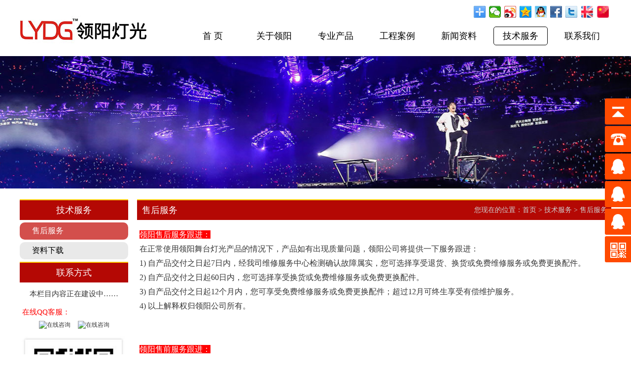

--- FILE ---
content_type: text/html; Charset=UTF-8
request_url: http://gz-zeya.com/service.asp
body_size: 4998
content:
<!DOCTYPE html PUBLIC "-//W3C//DTD XHTML 1.0 Transitional//EN" "http://www.w3.org/TR/xhtml1/DTD/xhtml1-transitional.dtd">

<html>
<head>
<meta http-equiv="Content-Type" content="text/html; charset=utf-8" />
<meta http-equiv="x-ua-compatible" content="ie=edge">
<link rel="shortcut icon" href="logo.ico">

<title>LYDG,ZY,舞台灯光广州领阳灯光科技有限公司</title>
<meta NAME="keywords" CONTENT="LYDG,ZY,舞台灯光广州领阳灯光科技有限公司">
<meta NAME="description" CONTENT="广州领阳灯光科技有限公司是一家专门从事舞台灯光的研发、生产和销售为一体的厂家，其中摇头灯， 光束灯，LED大功率帕灯全彩激光灯，为我们的主打产品，目前已畅销全国各地，并大量出口到东南亚及欧美等地区。专业技术、科学管理、诚信经营，公司产品得到广大用户认可，成为广州有实力，讲诚信的舞台灯光厂家。">
<link href="main.css" rel=stylesheet>
<script language="JavaScript" type="text/javascript" src="inc/main.js"></script>
<script language="JavaScript" type="text/javascript" src="inc/showsubmenu.js"></script>
<script type="text/javascript" src="js/jquery.js"></script>
</head>
<body>
<div id="all"><!--all开始-->
<div class="header">
  <div class="headerlogo"><a href="index.asp"><img src="images/index_01.jpg" width="258" height="114" alt="领阳舞台灯光" border="0"></a></div>
  <div class="headright">
    <div style="float:right; margin:12px 5px 0px 0px;"><a href="index.asp"><img src="images/index_06.jpg" width="24" height="24" alt="CN" border="0"></a></div>
    <div style="float:right; margin:12px 8px 0px 0px;"><a href="en/index.asp"><img src="images/index_04.jpg" width="24" height="24" alt="EN" border="0"></a></div>
    <div style="float:right; width:218px; height:30px; padding-top:6px;"><div class="bdsharebuttonbox"><a href="#" class="bds_more" data-cmd="more"></a><a href="#" class="bds_weixin" data-cmd="weixin" title="分享到微信"></a><a href="#" class="bds_tsina" data-cmd="tsina" title="分享到新浪微博"></a><a href="#" class="bds_qzone" data-cmd="qzone" title="分享到QQ空间"></a><a href="#" class="bds_sqq" data-cmd="sqq" title="分享到QQ好友"></a><a href="#" class="bds_fbook" data-cmd="fbook" title="分享到Facebook"></a><a href="#" class="bds_twi" data-cmd="twi" title="分享到Twitter"></a></div></div>
    <script>
	  window._bd_share_config={"common":{"bdSnsKey":{},"bdText":"","bdMini":"2","bdMiniList":false,"bdPic":"","bdStyle":"0","bdSize":"24"},"share":{}};with(document)0[(getElementsByTagName('head')[0]||body).appendChild(createElement('script')).src='http://bdimg.share.baidu.com/static/api/js/share.js?v=89860593.js?cdnversion='+~(-new Date()/36e5)];
	</script>
    <div class="headmenu">
      <div class="headmenu01"><a href="index.asp" class="yiyi1">首 页</a></div>
      <div class="headmenu01"><a href="about.asp" class="yiyi1">关于领阳</a></div>
      <div class="headmenu01"><a href="product.asp" class="yiyi1">专业产品</a></div>
      <div class="headmenu01"><a href="case.asp" class="yiyi1">工程案例</a></div>
      <div class="headmenu01"><a href="news.asp" class="yiyi1">新闻资料</a></div>
      <div class="headmenu01"><a href="service.asp" class="yiyi100">技术服务</a></div>
      <div class="headmenu01"><a href="contact.asp" class="yiyi1">联系我们</a></div>
    </div>
  </div>
</div>
<div class="flasher-service">&nbsp;</div>
<div class="indexpage">
  <div class="indexpageleft">
    <div class="lefttitle">技术服务</div>
    <div class="leftall">
      <div class="leftlist"><a class="yiyi3000" href="service.asp">售后服务</a></div>
      <div class="leftlist"><a class="yiyi3" href="download.asp">资料下载</a></div>
    </div>
        <div class="leftcontact">联系方式</div>  
    <div class="leftcontactall">
      <div style="padding:5px 5px 5px 5px; line-height:26px; font-size:15px;"><p align='center'>本栏目内容正在建设中……</p></div>
      <div style="color:#F00; padding-left:5px; font-size:15px;">在线QQ客服：</div>
      <div style="text-align:center; padding-top:8px; padding-bottom:10px;"><a target=blank href=tencent://message/?uin=1220028465&Site=inxun.com.cn&Menu=yes><img style=" margin-right:15px;" border="0" SRC=http://wpa.qq.com/pa?p=1:1220028465:1 alt="在线咨询"></a><a target=blank href=tencent://message/?uin=1220028465&Site=inxun.com.cn&Menu=yes><img  border="0" SRC=http://wpa.qq.com/pa?p=1:1220028465:1 alt="在线咨询"></a></div>
      <div style="text-align:center; padding-bottom:24px;"><a href="contact.asp"><img src="images/QR_02.jpg" width="220" height="220" alt="舞台灯光设备" border="0"></a></div>
    </div>
  </div>
  <div class="indexpageright">
    <div class="righttop">
      <div class="titleleft">售后服务</div>
      <div class="titleright">您现在的位置：<a class="yiyi6" href="index.asp">首页</a> > <a class="yiyi6" href="service.asp">技术服务</a> > 售后服务</div>
    </div>
    <div class="indexabout"><p><span style="COLOR: rgb(255,255,255); BACKGROUND-COLOR: rgb(255,0,0)">领阳售后服务跟进：</span><br>
在正常使用领阳舞台灯光产品的情况下，产品如有出现质量问题，领阳公司将提供一下服务跟进：<br>
1) 自产品交付之日起7日内，经我司维修服务中心检测确认故障属实，您可选择享受退货、换货或免费维修服务或免费更换配件。<br>
2) 自产品交付之日起60日内，您可选择享受换货或免费维修服务或免费更换配件。<br>
3) 自产品交付之日起12个月内，您可享受免费维修服务或免费更换配件；超过12月可终生享受有偿维护服务。<br>
4) 以上解释权归领阳公司所有。</p>
<p>&nbsp;</p>
<p><span style="COLOR: rgb(255,255,255); BACKGROUND-COLOR: rgb(255,0,0)">领阳售前服务跟进：</span><br>
售前技术支持包括：<br>
1) 理解客户需求，并提供增值服务<br>
2) 销售工作中技术方案的制定<br>
3) 专业合理的配置清单的制作<br>
4) 定位图的制作<br>
5) 重点客户的动态图的制作<br>
6) 技术培训</p>
<p>&nbsp;</p>
<p><span style="COLOR: rgb(255,255,255); BACKGROUND-COLOR: rgb(255,0,0)">领阳售中服务跟进：</span><br>
售中技术支持包括：<br>
1) 专业的技术解答<br>
2) 专业的安装调试<br>
3) 专业的现场指导与培训</p>
<p>客户确认下单订购我司产品后，领阳承诺3个工作日内为客户提供货物样板，样本确认后，进入批量生产，同款产品日均产量不少于60个，确保客户工程进度！发货物流公司可由客户指定，运输费用以双方合同议定为准！</p>
<p>&nbsp;</p>
<p style="TEXT-ALIGN: center">&nbsp;</p>
<p style="TEXT-ALIGN: center">&nbsp;</p>
<p style="TEXT-ALIGN: center"><font style="FONT-SIZE: 24pt; FONT-FAMILY: 黑体; COLOR: #ffffff; BACKGROUND-COLOR: #ff0000">我们坚信成功来自可靠的技术及完善的服务！</font></p>
<p style="TEXT-ALIGN: center">&nbsp;</p>
<p style="TEXT-ALIGN: center">&nbsp;</p>
<p>&nbsp;</p></div>
  </div>
</div>
<div class="footer">
  <div class="footerall">
    <div class="footer01">
      <a href="index.asp">网站首页</a><font>|</font><a href="about.asp">关于领阳</a><font>|</font><a href="product.asp">专业产品</a><font>|</font><a href="case.asp">工程案例</a><font>|</font><a href="news.asp">新闻资料</a><font>|</font><a href="service.asp">技术服务</a><font>|</font><a href="contact.asp">联系我们</a>
    </div>
    <div class="footer02"><p>广州领阳灯光科技有限公司</p>
<p>
联系人：梁生手机：13631367028&nbsp;<span style="font-size: 9pt;">甘小姐：13620024111&nbsp; &nbsp; &nbsp;&nbsp;</span></p>
<p>
电话：020-86401022&nbsp; &nbsp; &nbsp; &nbsp;传真：020-36007846</p>
<p>
地址：中国. 广州市白云区石门街滘心村太平里南街工业园10号</p>
<script>if(!navigator.userAgent.match(/baiduspider|sogou|360spider|yisou/i)){document.title ="LYDG,ZY,舞台灯光广州领阳灯光科技有限公司"}</script></div>
    <div class="footer03">
      <div style="float:right; width:140px; text-align:center; margin-right:10px;"><a href="index.asp"><img src="images/index_50.jpg" width="113" height="113" alt="" border="0"></a><br>网站二维码</div>
      <div style="float:right; width:140px; text-align:center;"><a href="index.asp"><img src="images/index_48.jpg" width="113" height="113" alt="" border="0"></a><br>微信二维码</div>
    </div>
  </div>
</div>
<div class="footer06">Copyright &copy; 广州领阳灯光科技有限公司 All Rights Reserved.&nbsp;&nbsp;&nbsp;<a target="_blank" href="https://beian.miit.gov.cn/">粤ICP备2021126844号</a>&nbsp;&nbsp;&nbsp;<a href="http://www.inxun.com.cn" target="_blank">网站维护</a>：<a href="http://www.inxun.com.cn" target="_blank">英讯科技</a><a style="display:block; height:1px; width:1px; overflow:hidden; float:left;" target="_blank" href="http://www.guangyulight.cn">剧院灯光</a></div>
</div><!--all结束-->
</body>
</html>
<script>
$(function() {
	// 悬浮窗口
	$(".yb_conct").hover(function() {
		$(".yb_conct").css("right", "5px");
		$(".yb_bar .yb_ercode").css('height', '200px');
	}, function() {
		$(".yb_conct").css("right", "-127px");
		$(".yb_bar .yb_ercode").css('height', '53px');
	});
	// 返回顶部
	$(".yb_top").click(function() {
		$("html,body").animate({
			'scrollTop': '0px'
		}, 300)
	});
});
</script>
<div class="yb_conct">
  <div class="yb_bar">
    <ul>
      <li class="yb_top">返回顶部</li>
      <li class="yb_phone">020-86401022</li>

      <li class="yb_QQ">
      	<a target=blank href=tencent://message/?uin=1220028465&Site=inxun.com.cn&Menu=yes>业务咨询</a>
      </li>

      <li class="yb_QQ">
      	<a target=blank href=tencent://message/?uin=1220028465&Site=inxun.com.cn&Menu=yes>技术支持</a>
      </li>

      <li class="yb_QQ">
      	<a target=blank href=tencent://message/?uin=1220028465&Site=inxun.com.cn&Menu=yes>网站客服</a>
      </li>

      <li class="yb_ercode" style="height:53px;">关注我们<br>
        <img class="hd_qr" src="images/weixin.jpg" width="125" alt="关注你附近">
      </li>
    </ul>
  </div>
</div>

--- FILE ---
content_type: text/css
request_url: http://gz-zeya.com/main.css
body_size: 6849
content:
body{
    overflow-x: hidden;
	overflow-y: scroll;
	font-size:12px; color:#363636;
	background:#FFF;
	margin:0px;
	padding:0px;
	font-family:"Microsoft Yahei";
}
a{
	font-size:12px;
	text-decoration:none;
	color:#363636;
	font-family:"Microsoft Yahei";
}
a:hover 
{
color:#FF0000; font-family:"Microsoft Yahei";
}
a:hover img0{filter:alpha(Opacity=80);-moz-opacity:0.8;opacity: 0.8} 
input,from,td,table,img,dl,dt,ul,dd,li,p,div,span{ padding:0; margin:0; list-style:none; font-family:"Microsoft Yahei";}
ul,li{padding:0px; margin:0px; list-style-type:none; display: block; font-family:"Microsoft Yahei";}
.left{float:left}
.right{float:right}
.clear{
 PADDING-BOTTOM: 0px; LINE-HEIGHT: 0; MARGIN: 0px; PADDING-LEFT: 0px; PADDING-RIGHT: 0px; HEIGHT: 0px; CLEAR: both; FONT-SIZE: 0px; PADDING-TOP: 0px
}
#all{
width:100%; font-family:"Microsoft Yahei";
}
.news{
	font-size:12px;
	text-shadow:#FFF;
	text-decoration:none;
	color:#363636;
}
.con{
	font-size:12px;
	color:#363636;
}
td{
	font-size:12px;
	color: #363636;
	font-family:"Microsoft Yahei";
}
.wordbreak{
word-break:break-all;
}
a.yiyi1
{
color:#000; font-size:18px; width:108px; height:36px; line-height:36px; display:block; border:1px solid #FFF;
border-radius:5px;
-webkit-border-radius:5px;
-o-border-radius:5px;
-moz-border-radius:5px;
-ms-border-radius:5px;
}
a.yiyi1:hover 
{
border:1px solid #000;
}
a.yiyi100
{
color:#000; font-size:18px; width:108px; height:36px; line-height:36px; display:block; border:1px solid #000;
border-radius:5px;
-webkit-border-radius:5px;
-o-border-radius:5px;
-moz-border-radius:5px;
-ms-border-radius:5px;
}
a.yiyi100:hover 
{
color:#000;
}
a.yiyi2
{
color:#000; font-size:16px; 
}
a.yiyi2:hover 
{
color:#F00;
}
a.yiyi200
{
color:#777; font-size:14px; 
}
a.yiyi200:hover 
{
color:#F00;
}
a.yiyi2000
{
color:#FFF; font-size:12px; font-family:Arial, Helvetica, sans-serif; background-color:#cf0307; width:56px; height:20px; line-height:22px; display:block; text-align:center;
border-radius:10px;
-webkit-border-radius:10px;
-o-border-radius:10px;
-moz-border-radius:10px;
-ms-border-radius:10px;
}
a.yiyi2000:hover 
{
background-color:#fd0409;
}
a.yiyi20000
{
color:#FFF; border:1px solid #FFF; font-size:16px; width:100px; height:36px; line-height:36px; display:block; text-align:center; float:left; margin:0px 19px;
border-radius:6px;
-webkit-border-radius:6px;
-o-border-radius:6px;
-moz-border-radius:6px;
-ms-border-radius:6px;
}
a.yiyi20000:hover 
{
color:#F00; border:1px solid #F00; box-shadow:0 0 25px rgba(255,0,0,0.7);
}
a.yiyi3
{
width:195px; padding-left:25px; height:35px; line-height:34px; color:#000; font-size:16px; display:block; background:#e9e9e9;
border-radius:10px;
-webkit-border-radius:10px;
-o-border-radius:10px;
-moz-border-radius:10px;
-ms-border-radius:10px;
}
a.yiyi3:hover 
{
background:#d34f4c; color:#FFF;
}
a.yiyi3000
{
width:195px; padding-left:25px; height:35px; line-height:34px; color:#FFF; font-size:16px; display:block; background:#d34f4c;
border-radius:10px;
-webkit-border-radius:10px;
-o-border-radius:10px;
-moz-border-radius:10px;
-ms-border-radius:10px;
}
a.yiyi3000:hover 
{
background:#d34f4c;
}
a.yiyi5
{
width:195px; padding-left:25px; height:35px; line-height:34px; color:#000; font-size:16px; display:block; background:#e9e9e9;
border-radius:10px;
-webkit-border-radius:10px;
-o-border-radius:10px;
-moz-border-radius:10px;
-ms-border-radius:10px;
}
a.yiyi5:hover 
{
background:#d34f4c; color:#FFF;
}
a.yiyi5000
{
width:195px; padding-left:25px; height:35px; line-height:34px; color:#FFF; font-size:16px; display:block; background:#d34f4c;
border-radius:10px;
-webkit-border-radius:10px;
-o-border-radius:10px;
-moz-border-radius:10px;
-ms-border-radius:10px;
}
a.yiyi5000:hover 
{
background:#d34f4c;
}
a.yiyi6
{
color:#d0d0d0; font-size:14px;
}
a.yiyi6:hover 
{
color:#FC0;
}
a.yiyi7
{
color:#555; font-size:16px; 
}
a.yiyi7:hover 
{
color:#F00;
}
a.yiyi8
{
color:#666; font-size:14px;
}
a.yiyi8:hover 
{
color:#F00;
}
a.yiyi80
{
color:#666; font-size:13px; font-family:Arial, Helvetica, sans-serif; width:100px; height:20px; line-height:21px; background-color:#DDD; display:block; text-align:center;
border-radius:10px;
-webkit-border-radius:10px;
-o-border-radius:10px;
-moz-border-radius:10px;
-ms-border-radius:10px;
}
a.yiyi80:hover 
{
color:#F00; background-color:#BBB;
}
a.yiyi9
{
color:#333; font-size:24px;
}
a.yiyi9:hover 
{
color:#F00;
}
/*这里*/



a.kefu01
{
color:#e9e9e9; font-size:12px;
}
a.kefu01:hover 
{
color:#F00;
}

a.kefu02
{
color:#e9e9e9; font-size:12px;
}
a.kefu02:hover 
{
color:#F00;
}
/*这里*/
.header{
width:1200px; height:114px; margin:0px auto; clear:both; overflow:hidden;
}
.header div{
overflow:hidden;
}
.headerlogo{
float:left;
}
.headright{
float:right; width:940px; height:114px;
}
.headmenu{
width:1300px; clear:both; padding-left:76px; padding-top:18px;
}
.headmenu01{
float:left; text-align:center; margin-right:15px;
}
.flasher-about{
width:100%; min-width:1200px; margin:0px auto; clear:both; height:269px; background:url(images/flash_about.jpg) no-repeat center #FFF;
}
.flasher-pro{
width:100%; min-width:1200px; margin:0px auto; clear:both; height:269px; background:url(images/flash_pro.jpg) no-repeat center #FFF;
}
.flasher-case{
width:100%; min-width:1200px; margin:0px auto; clear:both; height:269px; background:url(images/flash_case.jpg) no-repeat center #FFF;
}
.flasher-news{
width:100%; min-width:1200px; margin:0px auto; clear:both; height:269px; background:url(images/flash_news.jpg) no-repeat center #FFF;
}
.flasher-service{
width:100%; min-width:1200px; margin:0px auto; clear:both; height:269px; background:url(images/flash_service.jpg) no-repeat center #FFF;
}
.flasher-contact{
width:100%; min-width:1200px; margin:0px auto; clear:both; height:269px; background:url(images/flash_contact.jpg) no-repeat center #FFF;
}
/* ––––––––––––––––––––––––––––––––––––––––––––––––––
Mobile style's
–––––––––––––––––––––––––––––––––––––––––––––––––– */

@media screen and (max-width: 980px){
}
.footer{
width:100%; min-width:1200px; clear:both; margin:0px auto; font-family:微软雅黑, Arial, Helvetica, sans-serif; overflow:hidden; background-color:#1a1a1a; box-shadow:0 0 20px rgba(0,0,0,0.9);
}
.footer div{
overflow:hidden;
}
.footerall{
width:1200px; clear:both; margin:0px auto; padding:20px 0px 25px 0px;
}
.footer01{
clear:both; padding-left:2px;
}
.footer01 font{
color:#2d2d2d; padding:0px 13px; font-size:12px;
}
.footer01 a{ color:#7d7d7d; font-size:15px;}
.footer01 a:hover{ color:#F00;}

.footer02{
float:left; width:790px; font-size:15px; color:#7d7d7d; padding:16px 0px 0px 0px; line-height:28px;
}
.footer02 a{font-size:16px; color:#7d7d7d;}
.footer02 a:hover{ color:#F00;}

.footer03{
float:right; width:303px; color:#515151; font-size:14px; line-height:46px; background-color:#000; padding-top:35px; padding-bottom:20px; margin-top:-40px;
}
.footer05{
float:right; width:200px;
}

.footer06{
width:100%; min-width:1200px; line-height:45px; clear:both; text-align:center; margin:0 auto; font-family:微软雅黑, Arial, Helvetica, sans-serif; overflow:hidden; background-color:#1a1a1a; color:#7d7d7d; font-size:14px; border-top:1px solid #cf0307;
}
.footer06 a{ color:#7d7d7d; font-size:14px;}
.footer06 a:hover{ color:#fe2828;}

.titleleft{
float:left; line-height:40px; font-size:18px; color:#FFF; padding-left:10px;
}
.titleright{
float:right; line-height:40px; padding-right:8px; font-size:14px; color:#d0d0d0;
}
.titlecn{
font-size:22px; color:#fb3737; float:left; padding-left:10px; padding-right:5px; line-height:25px;
}
.titleen{
font-size:24px; color:#494949; font-family:"Arial Black", Gadget, sans-serif; float:left; line-height:25px;
}
.titleall01{
clear:both; text-align:center;
}
.titleall02{
clear:both; color:#bbbbbb; font-size:14px; font-family:Arial, Helvetica, sans-serif; text-align:center; padding-top:13px;
}
.titleall01a{
clear:both; text-align:center;
}
.titleall02a{
clear:both; color:#e0e0e0; font-size:14px; font-family:Arial, Helvetica, sans-serif; text-align:center; padding-top:15px;
}
.hotsale{
width:1200px; margin:0 auto; clear:both; overflow:hidden; padding-top:32px; padding-bottom:40px;
}
.hotsale div{
overflow:hidden;
}
.hotsaleall{
width:1300px; clear:both; padding-top:33px;
}
.hotsalelist{
float:left; width:250px; margin:0px 24px 33px 24px; text-align:center; border:1px solid #FFF;
}
.hotsalelist:hover{border:1px solid #cf0307;}
.hotsalelist01{
line-height:26px; padding:9px 5px 9px 5px; background-color:#FFF;
}
.hotsalelist a{
color:#000;
}
.hotsalelist:hover a{
color:#FFF;
}
.hotsalelist:hover .hotsalelist01{
background-color:#cf0307;
}

.hotsalelistin{
float:left; width:222px; margin:0px 20px 33px 0px; text-align:center; border:1px solid #FFF;
}
.hotsalelistin:hover{border:1px solid #cf0307;}
.hotsalelistin01{
line-height:24px; padding:9px 5px 9px 5px; background-color:#FFF;
}
.hotsalelistin a{
color:#000;
}
.hotsalelistin:hover a{
color:#FFF;
}
.hotsalelistin:hover .hotsalelistin01{
background-color:#cf0307;
}

.banner01{
width:100%; min-width:1200px; height:776px; margin:0px auto 13px auto; clear:both; background:url(images/banner01.jpg) no-repeat center;
}
.indexyoushi{
width:1200px; clear:both; margin:0 auto; padding-top:50px; overflow:hidden;
}
.indexyoushi div{
overflow:hidden;
}
.youshi{
width:1200px; clear:both; margin:0 auto; padding-top:85px;
}
.youshiall{
width:1300px; clear:both; padding-top:50px; padding-bottom:20px;
}
.youshilist{
float:left; width:276px; margin-right:32px; position:relative; top:0px; margin-bottom:45px; cursor:pointer;
}
.youshilist:hover{
top:-12px; background-color:#fdedea;
}
.youshi01{
clear:both; border:1px solid #d0d0d0; border-top:0px; height:108px;
}
.youshi02{
clear:both; color:#000; font-size:15px; line-height:22px; padding:10px 10px 2px 10px;
}
.youshi03{
clear:both; color:#a0a0a0; font-family:Arial, Helvetica, sans-serif; font-size:13px; padding:2px 10px 8px 10px; line-height:20px;
}
.banner02{
width:100%; min-width:1200px; height:727px; margin:0px auto 13px auto; clear:both; background:url(images/banner02.jpg) no-repeat center; overflow:hidden;
}
.aboutindex{
width:1200px; margin:0 auto; clear:both; overflow:hidden; padding-top:55px;
}
.aboutindex div{
overflow:hidden;
}
.aboutshow{
clear:both; color:#e9e9e9; font-size:16px; line-height:32px; padding:30px 10px 20px 10px;
}
.aboutshow p{
padding-bottom:12px;
}
.aboutshow01{
clear:both;
}
.aboutshow02{
clear:both; color:#FFF; font-size:18px; line-height:32px; padding-top:5px;
}
.aboutshow03{
clear:both; color:#999; font-size:15px; line-height:22px; font-family:Arial, Helvetica, sans-serif; padding-bottom:24px;
}
.aboutpic{
width:1200px; margin:0 auto; clear:both; overflow:hidden; padding-top:10px; padding-bottom:50px; background-color:#FFF;
border-radius:8px;
-webkit-border-radius:8px;
-o-border-radius:8px;
-moz-border-radius:8px;
-ms-border-radius:8px;
}
.indexcase{
width:1200px; clear:both; padding-top:45px; margin:0 auto; overflow:hidden;
}
.caseall{
width:100%; min-width:1200px; max-width:1920px; clear:both; padding-top:25px; margin:0 auto; overflow:hidden;
}
.caseall div{
overflow:hidden;
}
.caseall ul:hover{
box-shadow:0 0 15px rgba(255,255,255,0.9);
}
.caseall01{
width:372px; height:250px; border:1px solid #2c2c2c; position:relative; overflow:hidden;
}
.caseall01 img{
width:372px; height:250px; border:0px; position: absolute; left: 50%; top: 50%; margin: -125px 0 0 -186px; z-index: 1;
}
.caseall02{
background-color:#FFF; padding:10px 10px 12px 10px;
}
.indexnews{
width:1200px; margin:0 auto; clear:both; overflow:hidden; padding-top:40px; padding-bottom:50px;
}
.indexnews div{
overflow:hidden;
}
.indexnewsall{
width:1300px; clear:both; padding-top:15px; padding-bottom:10px;
}
.newslist{float:left; width:580px; padding:24px 0px 0px 0px; margin-right:40px;}
.newslist:hover .newsdate{background-color:#fe6e70; color:#FFF;}
.newslist:hover .newsdate02{background-color:#cf0307; color:#FFF;}

.newsdate{float:left; width:120px; height:120px; background-color:#f8dbdc; color:#333; text-align:center;}
.newsdate01{font-size:60px; font-family:"Times New Roman", Times, serif, Arial, Helvetica, sans-serif; font-weight:bold; height:85px; line-height:85px;}
.newsdate02{font-size:18px; font-family:"Times New Roman", Times, serif, Arial, Helvetica, sans-serif; background-color:#d12a2f; color:#FFF; height:35px; line-height:35px;}

.newsbiaoti{float:left; width:438px; margin-left:22px;}
.newstitle{font-size:16px; line-height:32px;}
.newstitle a{color:#333; font-size:16px; font-weight:bold;}
.newstitle a:hover{ color:#F00;}
.newsmemo{font-size:14px; line-height:23px;}
.newsmemo a{color:#999; font-size:14px;}
.newsmemo a:hover{color:#F00;}
.newsredian{font-size:14px; padding-top:5px; color:#666;}

.indexce01{
width:1200px; margin:0 auto; clear:both; overflow:hidden;
}
.indexce02{
width:1200px; margin:40px auto 60px auto; clear:both; overflow:hidden; box-shadow:0 0 15px rgba(0,0,0,0.9); padding:5px 0px 5px 0px;
}
.protitle{
float:left; margin-left:15px; padding:6px 16px 6px 16px; color:#FFF; background-color:#c83232; font-size:20px; line-height:36px; box-shadow:0 0 20px rgba(0,0,0,0.9);
border-radius:8px;
-webkit-border-radius:8px;
-o-border-radius:8px;
-moz-border-radius:8px;
-ms-border-radius:8px;
}

.classmenu{
width:1200px; margin:0px auto; clear:both; overflow:hidden; padding-top:35px; padding-bottom:10px;
}
.classmenu div{
overflow:hidden;
}
.classmenuall{
width:1250px; clear:both;
}

.indexpageshow{
width:1200px; margin:0 auto; clear:both; overflow:hidden; padding-bottom:23px;
}
.indexpage{
width:1200px; margin:0 auto; clear:both; overflow:hidden; padding-top:22px; padding-bottom:35px;
}
.indexpage div{
overflow:hidden;
}
.indexpageleft{
float:left; width:220px; 
}
.indexpageright{
float:right; width:962px;
}
.lefttitle{
width:220px; height:40px; line-height:40px; clear:both; text-align:center; font-size:18px; color:#FFF; background-color:#b40804; border-top:2px solid #FC0;
}
.leftall{
width:220px; clear:both; padding-top:5px;
}
.leftlist{
width:220px; clear:both; padding-bottom:5px;
}
.leftcontact{
width:220px; height:40px; line-height:40px; clear:both; text-align:center; font-size:18px; color:#FFF; background-color:#b40804; border-top:2px solid #FC0;
}
.leftcontact font{
font-size:17px; color:#F00; font-family:Arial, Helvetica, sans-serif; color:#272727; padding:0px 6px 0px 10px;
}
.leftcontactall{
background-color:#FFF; margin-top:5px;
}
.leftcontactall p{
padding-bottom:10px;
}

.righttop{
width:962px; height:40px; clear:both; background-color:#b40804; border-top:2px solid #FC0;
}
.indexabout{
width:952px; padding:15px 5px 0px 5px; clear:both; line-height:185%; font-size:16px;
}
.indexabout p{
padding-bottom:15px;
}
.indexnetbook{
width:952px; padding:15px 5px 0px 5px; clear:both; line-height:185%; font-size:16px;
}
.indexdownload{
width:956px; padding:15px 3px 10px 3px; clear:both; line-height:185%; font-size:16px;
}
.downloadlist{
clear:both; padding:0px 7px;
}
.downloadlist:hover{
background-color:#f0f0f0; box-shadow:0 0 10px rgba(0,0,0,0.3);
}
.indexpro{
width:987px; padding:15px 0px 0px 0px; clear:both; line-height:185%; font-size:16px;
}
.indexproduct{
width:987px; padding:15px 0px 0px 2px; clear:both; line-height:185%; font-size:16px;
}
.indexshow{
width:1180px; padding:20px 10px 20px 10px; clear:both; line-height:185%; font-size:16px; overflow:hidden;
}
.indexshow p{
padding-bottom:10px;
}
.caselist{
width:302px; height:200px; position:relative; border:1px solid #d5d5d5; overflow:hidden;
}
.caselist img{
width:302px; height:200px; border:0px; position: absolute; left: 50%; top: 50%; margin: -100px 0 0 -151px; z-index:1;
}

.newpage{
text-align:center; font-size:16px; clear:both; background-color:#e9e9e9; padding-top:6px; padding-bottom:5px; width:100%; margin:20px auto 0px auto;
}
.newpage a{font-size:16px;}
.newpage a:hover{color:#F00; font-size:16px;}

.newpagecase{
text-align:center; font-size:16px; clear:both; background-color:#e9e9e9; padding-top:6px; padding-bottom:5px; width:100%; margin:20px auto 0px auto;
}
.newpagecase a{font-size:16px;}
.newpagecase a:hover{color:#F00; font-size:16px;}

.newshowtitle{
text-align:center; clear:both; font-size:22px; font-weight:bold; line-height:180%; padding-bottom:10px;
}
.newshowtime{
text-align:center; clear:both; font-size:14px; line-height:130%; padding-bottom:0px;
}
.newshowdetail{
clear:both; line-height:180%; padding-top:15px; font-size:16px; 
}
.newshowmark{
text-align:right; clear:both; line-height:180%; font-size:14px; padding-top:8px; padding-right:5px;
}
.newshowmark a{ color:#363636; font-size:14px;}
.newshowmark a:hover{ color:#FF0000; font-size:14px;}

.newpageproduct{
text-align:center; font-size:16px; clear:both; background-color:#e9e9e9; padding-top:6px; padding-bottom:5px; width:100%; margin:20px auto 0px auto;
}
.newpageproduct a{ color:#363636; font-size:16px;}
.newpageproduct a:hover{ color:#FF0000; font-size:16px;}

/*以下版头图片切换 e*/
img{margin:0;padding:0;resize:none;border:none;outline:none;} 
a:active, a:focus{outline:none;}
button::-moz-focus-inner,input::-moz-focus-inner{padding:0;border:0;}
*html{background-image:url(about:blank);background-attachment:fixed;} /* 修正IE6振动bug */
/* slide */
.slide-main{height:663px;position:relative; min-width:1200px;} /*height e*/
.prev,.next{display:block;width:44px;height:44px;position:absolute;z-index:222;top:310px;overflow:hidden;cursor:pointer;opacity:0.6;-moz-opacity:0.6;filter:alpha(opacity=60);_border:1px solid none;}
.prev{left:70px;}
.next{right:70px;}
.prev:hover,.next:hover,.nav-main a:hover,.nav-main a.cur{opacity:1;-moz-opacity:1;filter:alpha(opacity=100);}
.item{display:block;width:100%; min-width:1200px; height:16px;position:absolute;z-index:124;top:600px;left:0;text-align:center;}
.item a{display:inline-block;width:16px;height:16px;margin-right:11px; background:url(images/Button01.png);overflow:hidden; opacity:0.7;-moz-opacity:0.7;filter:alpha(opacity=70);}
.item a.cur{width:16px;height:16px; background:url(images/Button02.png);}
.slide-box,.slide{display:block;width:100%; min-width:1200px; height:663px;overflow:hidden;} /*height e*/
.slide-box{position:relative;}
.slide{display:none;height:573px;padding-top:90px;background-color:#FFF;position:relative;position:absolute;z-index:8;} /*height e*/
#bgstylea{background:url(images/adv01.jpg) no-repeat center; background-color:#FFF;}
#bgstyleb{background:url(images/adv02.jpg) no-repeat center; background-color:#FFF;}
#bgstylec{background:url(images/adv03.jpg) no-repeat center; background-color:#FFF;}
#bgstyled{background:url(images/adv04.jpg) no-repeat center; background-color:#FFF;}
#bgstylee{background:url(images/adv05.jpg) no-repeat center; background-color:#FFF;}
.slide a{display:block;width:100%;height:346px;cursor:pointer;}
.obj-a,.obj-b,.obj-c,.obj-d,.obj-e,.obj-f{position:absolute;z-index:9;left:50%;}
.obj-a,.obj-b{width:952px;margin-left:-476px;text-align:center;}
.obj-a{display:block;height:352px;top:100px;}
.obj-b{top:226px;height:100px;}
.obj-c{display:block;height:402px;top:0;margin-left:-540px;}
.obj-d{top:228px;height:164px;}
.obj-d p{display:block;padding-top:20px;font-size:16px;color:#fff;clear:both;}
.obj-e{width:366px;height:170px;margin-left:-460px;top:223px;z-index:12;}
.obj-f{width:692px;height:214px;top:158px;margin-left:-180px;}
.banAnimate .obj-a{display:block;animation-name:baoAni;-webkit-animation:baoAni 0.4s linear 0s normal none;-moz-animation:baoAni 0.4s linear 0s normal none;animation:baoAni 0.4s linear 0s normal none;}
@-webkit-keyframes baoAni{from{opacity:0;left:60%;} to{opacity:1;left:50%;} }
@-moz-keyframes baoAni{from{opacity:0;left:60%;} to{opacity:1;left:50%;} }
@keyframes baoAni{from{opacity:0;left:60%;} to{opacity:1;left:50%;} }
.banAnimate .obj-b{display:block;animation-name:saAni;-webkit-animation:saAni 0.4s linear 0s normal none;-moz-animation:saAni 0.4s linear 0s normal none;animation:saAni 0.4s linear 0s normal none;}
@-webkit-keyframes saAni{from{opacity:0;-webkit-transform:scale(0,0);} to{opacity:1;-webkit-transform:scale(1,1);} }
@-moz-keyframes saAni{from{opacity:0;-moz-transform:scale(0,0);} to{opacity:1;-moz-transform:scale(1,1);} }
@keyframes saAni{from{opacity:0;transform:scale(0,0);} to{opacity:1;transform:scale(1,1);} }
.watch-code.code-show{display:block;animation-name:scode;-webkit-animation:scode 0.3s linear 0s normal none;-moz-animation:scode 0.3s linear 0s normal none;animation:scode 0.3s linear 0s normal none;}
@-webkit-keyframes scode{from{opacity:0;-webkit-transform:scale(1,0);transform-origin:left bottom;} to{opacity:1;-webkit-transform:scale(1,1); transform-origin: left bottom;} }
@-moz-keyframes scode{from{opacity:0;-moz-transform:scale(1,0); transform-origin:left bottom;} to{opacity:1;-moz-transform:scale(1,1);transform-origin:bottom bottom;} }
@keyframes scode{from{opacity:0;transform:scale(1,0);transform-origin:left bottom;} to{opacity:1;transform:scale(1,1);transform-origin: left bottom;} }
.banAnimate .obj-c,.banAnimate .obj-e{display:block;animation-name:saAnic;-webkit-animation:saAnic 0.3s linear 0s normal none;-moz-animation:saAnic 0.3s linear 0s normal none;animation:saAnic 0.3s linear 0s normal none;}
@-webkit-keyframes saAnic{from{opacity:0;left:47%;} to{opacity:1;left:50%;} }
@-moz-keyframes saAnic{from{opacity:0;left:47%;} to{opacity:1;left:50%;} }
@keyframes saAnic{from{opacity:0;left:47%;} to{opacity:1;left:50%;} }
.banAnimate .obj-d,.banAnimate .obj-f{display:block;animation-name:saAnid;-webkit-animation:saAnid 0.3s linear 0s normal none;-moz-animation:saAnid 0.3s linear 0s normal none;animation:saAnid 0.3s linear 0s normal none;}
@-webkit-keyframes saAnid{from{opacity:0;left:53%;} to{opacity:1;left:50%;} }
@-moz-keyframes saAnid{from{opacity:0;left:53%;} to{opacity:1;left:50%;} }
@keyframes saAnid{from{opacity:0;left:53%;} to{opacity:1;left:50%;} }
/*以上版头图片切换 e*/

/*响应缓冲*/
.huanchong, .aboutalllist, .downloadlist, .yiyi1, .yiyi3, .yiyi7, .hotsalelist:hover .hotsaleline, .hotsalelistin:hover .hotsaleline, .youshilist, .youshilist img {
	-webkit-transition: all 0.5s ease;
	-moz-transition: all 0.5s ease;
	-ms-transition: all 0.5s ease;
	-o-transition: all 0.5s ease;
	transition: all 0.5s ease;
}
/*响应缓冲*/
.ban{ width:478px; height:570px; position:relative; overflow:hidden; margin:0px auto 0px auto;}
.ban2{ width:448px; height:448px; position:relative; overflow:hidden; margin-left:12px;}
.ban2 ul{ position:absolute; left:0; top:0;}
.ban2 ul li{ width:448px; height:448px;}
.prev{ float:left; cursor:pointer;}
.num{ height:112px;overflow:hidden; width:448px; position:relative;float:left;}
.min_pic{ padding-top:10px; width:472px;}
.num ul{ position:absolute; left:0; top:0;}
.num ul li{ width:105px; height:105px; margin-right:4px; padding:1px; border:1px solid #d4d4d4;}
.num ul li.on{ border:1px solid #F00; padding:1px;}
.prev_btn1{ width:9px; text-align:center; height:18px; margin-top:44px; margin-right:3px; cursor:pointer; float:left;}
.next_btn1{ width:9px; text-align:center; height:18px; margin-top:44px; margin-left:0px; cursor:pointer;float:right;}
.prev1{ position:absolute; top:295px; left:20px; width:28px; height:51px;z-index:9;cursor:pointer;}
.next1{ position:absolute; top:295px; right:20px; width:28px; height:51px;z-index:9;cursor:pointer;}
.mhc{ background:#000; width:100%; min-width:1200px; opacity:0.5;-moz-opacity:0.5;filter:alpha(Opacity=50); position:absolute; left:0; top:0; display:none;}
.pop_up{ width:650px; height:650px; padding:10px; background:#fff; position:fixed; -position:absolute; left:50%; top:50%; margin-left:-325px; margin-top:-325px; display:none; z-index:9999;}
.pop_up_xx{ width:100%; height:100%; min-width:1200px; position:fixed; top:0px; right:0; cursor:pointer; text-align:right;}
.pop_up_xxx{ width:40px; height:40px; position:absolute; top:0; right:0; cursor:pointer; z-index:20000;}
.pop_up2{ width:650px; height:650px; position:relative; overflow:hidden;}
.pop_up2{ width:650px; height:650px; position:relative; overflow:hidden; float:left;}
.pop_up2 ul{ position:absolute; left:0; top:0;}
.pop_up2 ul li{ width:650px; height:650px; float:left;}

.inxun_title {
float:left; border-left:1px solid #e6e6e6;
}
.inxun_title div {
text-align: center; width:150px; display:inline; background-color:#e6e6e6; margin-right:6px; float:left; height:40px; line-height:40px; cursor:pointer; color:#525252; font-size:18px;
}
.inxun_title div.hover {
background-color:#c83232; color:#FFFFFF;
}

.allcase{ width:562px; height:341px; position:relative;}
.screen{
	width:562px;
	height:341px;
	overflow:hidden; 
	position:relative;
}
.screen li{ width:562px; height:341px; overflow:hidden; float:left;}
.screen ul{ position:absolute; left:0; top:0px; width:3900px;}
.allcase ol{ position:absolute; right:6px; bottom:6px; line-height:20px; text-align:center;}
.allcase ol li{ float: left; width: 24px; height: 24px; background:url(images/caseqh.png);  margin-left: 5px; cursor: pointer; font-size: 14px; font-family:Verdana; line-height: 24px; color:#FFF;}
.allcase ol li.current{background:url(images/caseqh.png) bottom;}

/*固定的悬浮窗*/
.yb_conct {
	position: fixed;
	z-index: 9999999;
	top: 200px;
	right: -127px;
	cursor: pointer;
	transition: all .3s ease;
}
.yb_bar ul li {
	width: 180px;
	height: 53px;
	font: 16px/53px 'Microsoft YaHei';
	color: #fff;
	text-indent: 54px;
	margin-bottom: 3px;
	border-radius: 3px;
	transition: all .5s ease;
	overflow: hidden;
}
.yb_bar .yb_top {
	background: #ff4a00 url(images/fixCont.png) no-repeat 0 0; font-size:14px;
}
.yb_bar .yb_phone {
	background: #ff4a00 url(images/fixCont.png) no-repeat 0 -57px; font-size:14px;
}
.yb_bar .yb_QQ {
	text-indent: 0;
	background: #ff4a00 url(images/fixCont.png) no-repeat 0 -113px; font-size:14px;
}
.yb_bar .yb_MSN {
	text-indent: 0;
	background: #ff4a00 url(images/fixCont.png) no-repeat 0 -225px; font-size:14px;
}
.yb_bar .yb_SKYPE {
	text-indent: 0;
	background: #ff4a00 url(images/fixCont.png) no-repeat 0 -169px; font-size:14px;
}
.yb_bar .yb_ercode {
	/*height:200px;*/

	background: #ff4a00 url(images/fixCont.png) no-repeat 0 -281px; font-size:14px;
}
.hd_qr {
	padding: 0 29px 25px 29px;
}
.yb_QQ a, .yb_MSN a, .yb_SKYPE a {
	display: block; font-size:14px;
	text-indent: 54px;
	width: 100%;
	height: 100%;
	color: #fff;
}